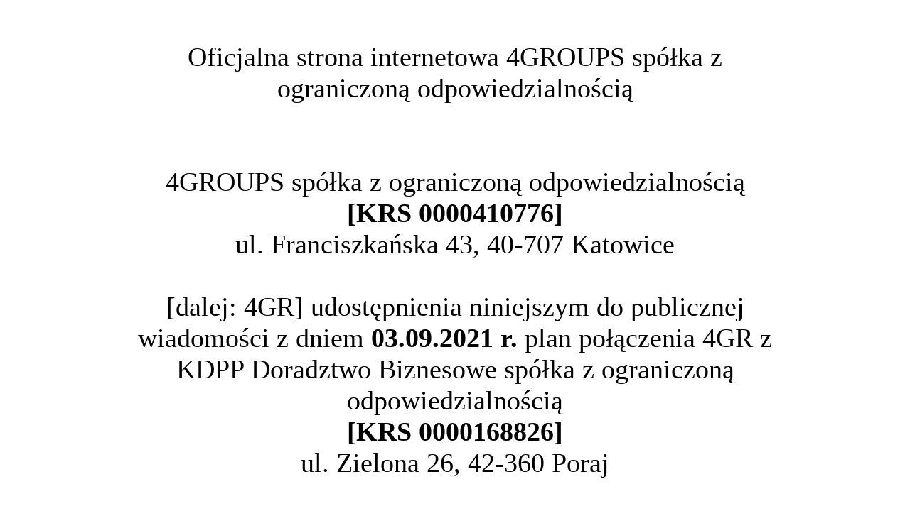

--- FILE ---
content_type: text/html; charset=UTF-8
request_url: http://4groups.com.pl/
body_size: 588
content:
<title>Oficjalna strona internetowa 4GROUPS spółka z ograniczoną odpowiedzialnością</title>
<div style="width:75%;font-size:38px;text-align:center;margin:0 auto;padding-top:50px;">Oficjalna strona internetowa 4GROUPS spółka z ograniczoną odpowiedzialnością<br><Br><br>
4GROUPS spółka z ograniczoną odpowiedzialnością <br><b>[KRS 0000410776]</b><br>ul. Franciszkańska 43, 40-707 Katowice<br><br>[dalej: 4GR] 
udostępnienia niniejszym do publicznej wiadomości z dniem <b>03.09.2021 r.</b> plan połączenia 4GR z KDPP Doradztwo Biznesowe spółka z ograniczoną odpowiedzialnością<br><b>[KRS 0000168826]</b><br> 
ul. Zielona 26, 42-360 Poraj<br><br>[dalej: KDPP] przez przeniesienie całego majątku KDPP [spółka przejmowana] na 4GR [spółka przejmująca] [łączenie się przez przejęcie].
</div><div style="width:75%;font-size:18px;text-align:center;margin:0 auto;padding-top:50px;">W celu zapoznania się / pobrania w/w planu połączenia prosimy o kliknięcie <a target="_blank" href="4Groups_2021.09.03_8.20.pdf">tutaj:</a></div>